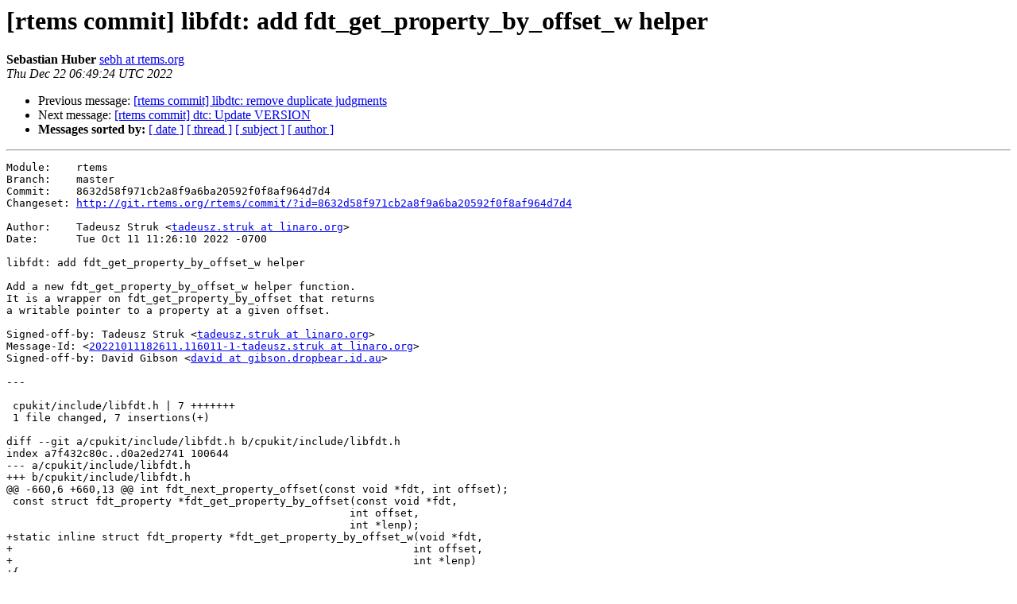

--- FILE ---
content_type: text/html
request_url: https://lists.rtems.org/pipermail/vc/2022-December/039044.html
body_size: 5131
content:
<!DOCTYPE HTML PUBLIC "-//W3C//DTD HTML 4.01 Transitional//EN">
<HTML>
 <head><script>  var _paq = window._paq = window._paq || [];_paq.push(['trackPageView']);  _paq.push(['enableLinkTracking']);  (function() {    var u='https://eye.rtems.org/eye/';    _paq.push(['setTrackerUrl', u+'matomo.php']);    _paq.push(['setSiteId', '12']);    var d=document, g=d.createElement('script'), s=d.getElementsByTagName('script')[0];    g.async=true; g.src=u+'matomo.js'; s.parentNode.insertBefore(g,s);  })();</script>
   <TITLE> [rtems commit] libfdt: add fdt_get_property_by_offset_w helper
   </TITLE>
   <LINK REL="Index" HREF="index.html" >
   <LINK REL="made" HREF="mailto:vc%40rtems.org?Subject=Re%3A%20%3D%3FUTF-8%3FQ%3F%3D5Brtems_commit%3D5D_libfdt%3D3A_add_fdt%3D5Fget%3D5Fproperty%3D5Fby%3D5Fof%3F%3D%0A%20%3D%3FUTF-8%3FQ%3Ffset%3D5Fw_helper%3F%3D&In-Reply-To=%3Cmailman.44.1671691767.11185.vc%40rtems.org%3E">
   <META NAME="robots" CONTENT="index,nofollow">
   <style type="text/css">
       pre {
           white-space: pre-wrap;       /* css-2.1, curent FF, Opera, Safari */
           }
   </style>
   <META http-equiv="Content-Type" content="text/html; charset=us-ascii">
   <LINK REL="Previous"  HREF="039043.html">
   <LINK REL="Next"  HREF="039045.html">
<!-- Global site tag (gtag.js) - Google Analytics -->
<script async src="https://www.googletagmanager.com/gtag/js?id=UA-148803305-5"></script>
<script>
  window.dataLayer = window.dataLayer || [];
  function gtag(){dataLayer.push(arguments);}
  gtag('js', new Date());

  gtag('config', 'UA-148803305-5');
</script>
 </HEAD>
 <BODY BGCOLOR="#ffffff">
   <H1>[rtems commit] libfdt: add fdt_get_property_by_offset_w helper</H1>
    <B>Sebastian Huber</B> 
    <A HREF="mailto:vc%40rtems.org?Subject=Re%3A%20%3D%3FUTF-8%3FQ%3F%3D5Brtems_commit%3D5D_libfdt%3D3A_add_fdt%3D5Fget%3D5Fproperty%3D5Fby%3D5Fof%3F%3D%0A%20%3D%3FUTF-8%3FQ%3Ffset%3D5Fw_helper%3F%3D&In-Reply-To=%3Cmailman.44.1671691767.11185.vc%40rtems.org%3E"
       TITLE="[rtems commit] libfdt: add fdt_get_property_by_offset_w helper">sebh at rtems.org
       </A><BR>
    <I>Thu Dec 22 06:49:24 UTC 2022</I>
    <P><UL>
        <LI>Previous message: <A HREF="039043.html">[rtems commit] libdtc: remove duplicate judgments
</A></li>
        <LI>Next message: <A HREF="039045.html">[rtems commit] dtc: Update VERSION
</A></li>
         <LI> <B>Messages sorted by:</B> 
              <a href="date.html#39044">[ date ]</a>
              <a href="thread.html#39044">[ thread ]</a>
              <a href="subject.html#39044">[ subject ]</a>
              <a href="author.html#39044">[ author ]</a>
         </LI>
       </UL>
    <HR>  
<!--beginarticle-->
<PRE>Module:    rtems
Branch:    master
Commit:    8632d58f971cb2a8f9a6ba20592f0f8af964d7d4
Changeset: <A HREF="http://git.rtems.org/rtems/commit/?id=8632d58f971cb2a8f9a6ba20592f0f8af964d7d4">http://git.rtems.org/rtems/commit/?id=8632d58f971cb2a8f9a6ba20592f0f8af964d7d4</A>

Author:    Tadeusz Struk &lt;<A HREF="http://lists.rtems.org/mailman/listinfo/vc">tadeusz.struk at linaro.org</A>&gt;
Date:      Tue Oct 11 11:26:10 2022 -0700

libfdt: add fdt_get_property_by_offset_w helper

Add a new fdt_get_property_by_offset_w helper function.
It is a wrapper on fdt_get_property_by_offset that returns
a writable pointer to a property at a given offset.

Signed-off-by: Tadeusz Struk &lt;<A HREF="http://lists.rtems.org/mailman/listinfo/vc">tadeusz.struk at linaro.org</A>&gt;
Message-Id: &lt;<A HREF="http://lists.rtems.org/mailman/listinfo/vc">20221011182611.116011-1-tadeusz.struk at linaro.org</A>&gt;
Signed-off-by: David Gibson &lt;<A HREF="http://lists.rtems.org/mailman/listinfo/vc">david at gibson.dropbear.id.au</A>&gt;

---

 cpukit/include/libfdt.h | 7 +++++++
 1 file changed, 7 insertions(+)

diff --git a/cpukit/include/libfdt.h b/cpukit/include/libfdt.h
index a7f432c80c..d0a2ed2741 100644
--- a/cpukit/include/libfdt.h
+++ b/cpukit/include/libfdt.h
@@ -660,6 +660,13 @@ int fdt_next_property_offset(const void *fdt, int offset);
 const struct fdt_property *fdt_get_property_by_offset(const void *fdt,
 						      int offset,
 						      int *lenp);
+static inline struct fdt_property *fdt_get_property_by_offset_w(void *fdt,
+								int offset,
+								int *lenp)
+{
+	return (struct fdt_property *)(uintptr_t)
+		fdt_get_property_by_offset(fdt, offset, lenp);
+}
 
 /**
  * fdt_get_property_namelen - find a property based on substring

</PRE>


<!--endarticle-->
    <HR>
    <P><UL>
        <!--threads-->
	<LI>Previous message: <A HREF="039043.html">[rtems commit] libdtc: remove duplicate judgments
</A></li>
	<LI>Next message: <A HREF="039045.html">[rtems commit] dtc: Update VERSION
</A></li>
         <LI> <B>Messages sorted by:</B> 
              <a href="date.html#39044">[ date ]</a>
              <a href="thread.html#39044">[ thread ]</a>
              <a href="subject.html#39044">[ subject ]</a>
              <a href="author.html#39044">[ author ]</a>
         </LI>
       </UL>

<hr>
<a href="http://lists.rtems.org/mailman/listinfo/vc">More information about the vc
mailing list</a><br>
</body></html>
